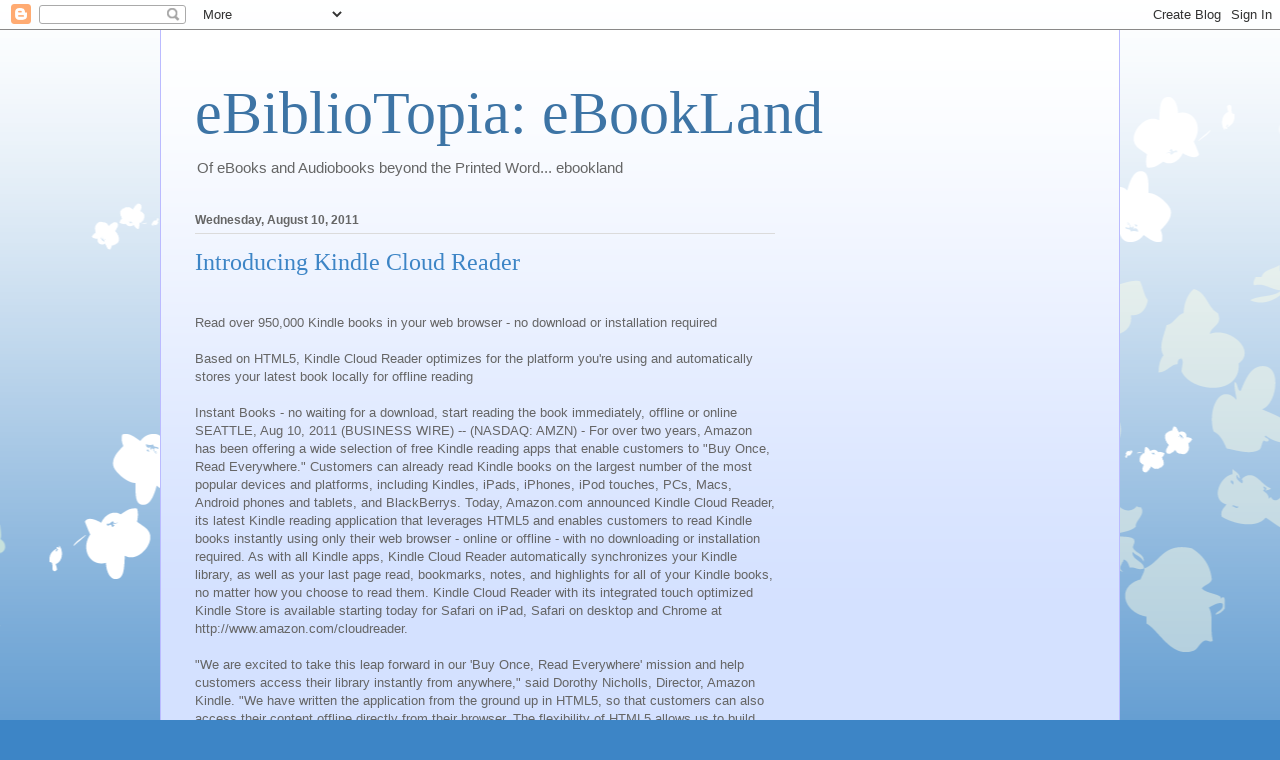

--- FILE ---
content_type: text/html; charset=utf-8
request_url: https://www.google.com/recaptcha/api2/aframe
body_size: 270
content:
<!DOCTYPE HTML><html><head><meta http-equiv="content-type" content="text/html; charset=UTF-8"></head><body><script nonce="8IqLJ0D_NZhCz65aPlJqMg">/** Anti-fraud and anti-abuse applications only. See google.com/recaptcha */ try{var clients={'sodar':'https://pagead2.googlesyndication.com/pagead/sodar?'};window.addEventListener("message",function(a){try{if(a.source===window.parent){var b=JSON.parse(a.data);var c=clients[b['id']];if(c){var d=document.createElement('img');d.src=c+b['params']+'&rc='+(localStorage.getItem("rc::a")?sessionStorage.getItem("rc::b"):"");window.document.body.appendChild(d);sessionStorage.setItem("rc::e",parseInt(sessionStorage.getItem("rc::e")||0)+1);localStorage.setItem("rc::h",'1768729713000');}}}catch(b){}});window.parent.postMessage("_grecaptcha_ready", "*");}catch(b){}</script></body></html>